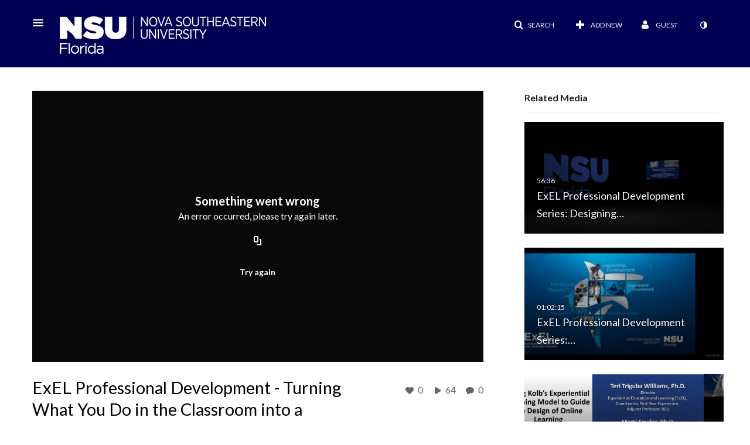

--- FILE ---
content_type: text/html; charset=UTF-8
request_url: https://sharkmedia.nova.edu/entry/sidebar/related/1_1gqj7vgh?format=ajax&_=1769321729221
body_size: 7782
content:
{"content":[{"target":"#target","action":"replace","content":"    <div class=\"navbar no-space\">\n        <table class=\"table table-hover table-bordered thumbnails table-condensed related-6975b504eaa11\">\n            <tbody>\n            <tr class=\"hidden-phone relatedMedia\">\n    <td>\n        <div class=\"thumbnail\">\n            \n\n<div class=\"photo-group thumb_wrapper\" tabindex=\"-1\" onmouseover=\"KalturaThumbRotator.start($(this).find('.item_link > img').get(0))\" onmouseout=\"KalturaThumbRotator.end($(this).find('.item_link > img').get(0))\" onfocus=\"KalturaThumbRotator.start($(this).find('.item_link > img').get(0))\" onblur=\"KalturaThumbRotator.end($(this).find('.item_link > img').get(0))\"\ttitle=\"ExEL Professional Development Series: Designing Courses for Impact Using Backwards Design and Integrated Course Design\">\n            <a class=\"item_link\" href=\"\/media\/ExEL+Professional+Development+Series%3A+Designing+Courses+for+Impact+Using+Backwards+Design+and+Integrated+Course+Design\/1_bg770eq6\" >\n            <img src=\"https:\/\/cfvod.kaltura.com\/p\/1971581\/sp\/197158100\/thumbnail\/entry_id\/1_bg770eq6\/version\/100031\/width\/478\/height\/269\/width\/478\/height\/269\/type\/3\/quality\/100\"  alt=\"Thumbnail for ExEL Professional Development Series: Designing Courses for Impact Using Backwards Design and Integrated Course Design\" width=\"478\" height=\"269\" class=\"thumb_img\" onerror=\"handleImageLoadError(this)\" \/>\n        <div class=\"overlay-wrapper\"><\/div>\n\n                <div class='thumb_icon label-inverse wrap-icon-film' aria-label='Video'><p class=\"thumb_icon_content\"><i class='icon-film icon-white' aria-hidden='true'><\/i><\/p><\/div>\n        <div class=\"thumb_labels_wrapper\">\n            <span class=\"screenreader-only\">ExEL Professional Development Series: Designing&hellip;<\/span>            <div class=\"thumb_time label-inverse wrap-icon-film\">\n                <p class=\"thumb_time_content\">\n                82&nbsp;&nbsp;<i class=\"v2ui-View-icon\"><\/i>&nbsp;|&nbsp;<span class=\"duration\" aria-hidden=\"true\">56:36<\/span><span class=\"screenreader-only\">duration 56 minutes 36 seconds<\/span>                <\/p>\n            <\/div>\n\n                            <div class=\"thumb_name label-inverse\">\n                <p class=\"thumb_name_content\">ExEL Professional Development Series: Designing&hellip;<\/p>\n                <\/div>\n                    <\/div>\n            <\/a><!-- item_link -->\n    \n            <div class=\"thumb_name\">\n            <p class=\"thumb_name_content_link\">\n                                    <a class=\"item_link\" href=\"\/media\/ExEL+Professional+Development+Series%3A+Designing+Courses+for+Impact+Using+Backwards+Design+and+Integrated+Course+Design\/1_bg770eq6\" >ExEL Professional Development Series: Designing Courses for Impact Using Backwards Design and Integrated Course Design<\/a>\n                            <\/p>\n        <\/div>\n    <\/div>\n            <div>\n                <p class=\"muted thumb_user_content\">\n                    From                    <span class=\"userLink\"><a href=\"\/createdby\/eyJpdiI6IkVQTW0xbkZ0Mjh6bWNLbkN5R0E4Smc9PSIsInZhbHVlIjoiNjBjMCtGWFwvZ0xENGIxYlBTbFZ6K2c9PSIsIm1hYyI6IjE2M2RmNGRjM2Y0YzgyNzMxZWQyNDVjNTI2YzJjNTY5ZWE0ODBjYjZlN2QzMzkzZWJjN2NmNmQwMDQ0NTFiZjEifQ__\" aria-label=\"Search media by Adam Cohen \"><span class=\"\">Adam Cohen<\/span><\/a><\/span>                    <span class='thumbTimeAdded'>\n                        <span id=\"js-entry-date_1_bg770eq6\"><\/span>\n                        <script type=\"text\/javascript\"  nonce=\"5882832562499395143\">\n                            (function() {\n                                $(document).ready(function() {\n                                    kmsReact.ReactDOM.render(kmsReact.React.createElement(kmsReact.DateRenderer, {\n                                        date: 1586796711,\n                                        context: {\"application\":{\"isLoggedIn\":false,\"userRole\":\"anonymousRole\",\"isKAF\":false,\"profileName\":\"MediaSpace\",\"enableLoadButton\":true,\"partnerId\":1971581,\"serviceUrl\":\"https:\\\/\\\/www.kaltura.com\",\"cdnUrl\":\"https:\\\/\\\/cdnapisec.kaltura.com\",\"loadThumbnailWithKs\":false,\"dateType\":2,\"shortDateFormat\":\"DD\\\/MM\\\/YYYY\",\"eSearchInfoText\":\"To search for an exact match, please use Quotation Marks. Example: \\u201ccomputer\\u201d\",\"enableEntryTitles\":true,\"timeDisplay\":\"am-pm\",\"currentLocaleCode\":\"en\",\"weekStartDay\":\"1\",\"dateFormats\":{\"longDate\":\"dddd, MMMM DD, YYYY\",\"shortDate\":\"MMMM DD, YYYY\",\"longDateNoYear\":\"dddd, MMMM DD\"},\"playlistThumbLink\":\"playlist-page\",\"unisphereWorkspaceUrl\":\"https:\\\/\\\/unisphere.nvp1.ovp.kaltura.com\\\/v1\",\"shouldCheckAsyncJobsStatus\":false,\"enableUnlisted\":true,\"cspNonce\":\"5882832562499395143\",\"stickyNavbar\":false,\"userDataDisplay\":[\"name\",\"email\"],\"useUserTimezone\":false,\"timeZone\":\"America\\\/New_York\"},\"search\":{\"eSearch\":{\"switchSortingToRelevance\":true}},\"calendar\":{\"getAppointmentUrl\":\"\\\/default\\\/calendar\\\/get-calendar-appointment\",\"showEmailOption\":false},\"eventPlatform\":{\"eventListItem\":{\"showThumbnail\":true,\"showPresenters\":true,\"showPresenterModal\":false,\"joinBuffer\":15}},\"categories\":{\"rootGalleryCategoryId\":\"31945241\"},\"toastMessages\":{\"info\":[],\"success\":[],\"warning\":[],\"error\":[]},\"analytics\":{\"serviceUrl\":\"analytics.kaltura.com\",\"appType\":1,\"appName\":\"MediaSpace\",\"moduleName\":\"default\",\"analyticsContext\":\"\"},\"inAppMessaging\":{\"ks\":\"[base64]\"},\"channelPlaylists\":{\"playlistDisplay\":\"player\"},\"watchlist\":{\"localStorageExpiry\":5},\"theming\":[]},\n                                        useSpan: true\n                                    } ), document.getElementById('js-entry-date_' + '1_bg770eq6'));\n                                });\n                            })();\n                        <\/script>\n                    <\/span>\n                <\/p>\n            <\/div>\n        <\/div>\n    <\/td>\n<\/tr>\n<tr class=\"hidden-phone relatedMedia\">\n    <td>\n        <div class=\"thumbnail\">\n            \n\n<div class=\"photo-group thumb_wrapper\" tabindex=\"-1\" onmouseover=\"KalturaThumbRotator.start($(this).find('.item_link > img').get(0))\" onmouseout=\"KalturaThumbRotator.end($(this).find('.item_link > img').get(0))\" onfocus=\"KalturaThumbRotator.start($(this).find('.item_link > img').get(0))\" onblur=\"KalturaThumbRotator.end($(this).find('.item_link > img').get(0))\"\ttitle=\"ExEL Professional Development Series: Experiential Education 101: What, Why and How\">\n            <a class=\"item_link\" href=\"\/media\/ExEL+Professional+Development+Series%3A+Experiential+Education+101%3A+What%2C+Why+and+How\/1_22jhslm3\" >\n            <img src=\"https:\/\/cfvod.kaltura.com\/p\/1971581\/sp\/197158100\/thumbnail\/entry_id\/1_22jhslm3\/version\/100021\/width\/478\/height\/269\/width\/478\/height\/269\/type\/3\/quality\/100\"  alt=\"Thumbnail for ExEL Professional Development Series: Experiential Education 101: What, Why and How\" width=\"478\" height=\"269\" class=\"thumb_img\" onerror=\"handleImageLoadError(this)\" \/>\n        <div class=\"overlay-wrapper\"><\/div>\n\n                <div class='thumb_icon label-inverse wrap-icon-film' aria-label='Video'><p class=\"thumb_icon_content\"><i class='icon-film icon-white' aria-hidden='true'><\/i><\/p><\/div>\n        <div class=\"thumb_labels_wrapper\">\n            <span class=\"screenreader-only\">ExEL Professional Development Series:&hellip;<\/span>            <div class=\"thumb_time label-inverse wrap-icon-film\">\n                <p class=\"thumb_time_content\">\n                82&nbsp;&nbsp;<i class=\"v2ui-View-icon\"><\/i>&nbsp;|&nbsp;<span class=\"duration\" aria-hidden=\"true\">01:02:15<\/span><span class=\"screenreader-only\">duration 1 hour 2 minutes<\/span>                <\/p>\n            <\/div>\n\n                            <div class=\"thumb_name label-inverse\">\n                <p class=\"thumb_name_content\">ExEL Professional Development Series:&hellip;<\/p>\n                <\/div>\n                    <\/div>\n            <\/a><!-- item_link -->\n    \n            <div class=\"thumb_name\">\n            <p class=\"thumb_name_content_link\">\n                                    <a class=\"item_link\" href=\"\/media\/ExEL+Professional+Development+Series%3A+Experiential+Education+101%3A+What%2C+Why+and+How\/1_22jhslm3\" >ExEL Professional Development Series: Experiential Education 101: What, Why and How<\/a>\n                            <\/p>\n        <\/div>\n    <\/div>\n            <div>\n                <p class=\"muted thumb_user_content\">\n                    From                    <span class=\"userLink\"><a href=\"\/createdby\/eyJpdiI6IkVQTW0xbkZ0Mjh6bWNLbkN5R0E4Smc9PSIsInZhbHVlIjoiNjBjMCtGWFwvZ0xENGIxYlBTbFZ6K2c9PSIsIm1hYyI6IjE2M2RmNGRjM2Y0YzgyNzMxZWQyNDVjNTI2YzJjNTY5ZWE0ODBjYjZlN2QzMzkzZWJjN2NmNmQwMDQ0NTFiZjEifQ__\" aria-label=\"Search media by Adam Cohen \"><span class=\"\">Adam Cohen<\/span><\/a><\/span>                    <span class='thumbTimeAdded'>\n                        <span id=\"js-entry-date_1_22jhslm3\"><\/span>\n                        <script type=\"text\/javascript\"  nonce=\"5882832562499395143\">\n                            (function() {\n                                $(document).ready(function() {\n                                    kmsReact.ReactDOM.render(kmsReact.React.createElement(kmsReact.DateRenderer, {\n                                        date: 1586453179,\n                                        context: {\"application\":{\"isLoggedIn\":false,\"userRole\":\"anonymousRole\",\"isKAF\":false,\"profileName\":\"MediaSpace\",\"enableLoadButton\":true,\"partnerId\":1971581,\"serviceUrl\":\"https:\\\/\\\/www.kaltura.com\",\"cdnUrl\":\"https:\\\/\\\/cdnapisec.kaltura.com\",\"loadThumbnailWithKs\":false,\"dateType\":2,\"shortDateFormat\":\"DD\\\/MM\\\/YYYY\",\"eSearchInfoText\":\"To search for an exact match, please use Quotation Marks. Example: \\u201ccomputer\\u201d\",\"enableEntryTitles\":true,\"timeDisplay\":\"am-pm\",\"currentLocaleCode\":\"en\",\"weekStartDay\":\"1\",\"dateFormats\":{\"longDate\":\"dddd, MMMM DD, YYYY\",\"shortDate\":\"MMMM DD, YYYY\",\"longDateNoYear\":\"dddd, MMMM DD\"},\"playlistThumbLink\":\"playlist-page\",\"unisphereWorkspaceUrl\":\"https:\\\/\\\/unisphere.nvp1.ovp.kaltura.com\\\/v1\",\"shouldCheckAsyncJobsStatus\":false,\"enableUnlisted\":true,\"cspNonce\":\"5882832562499395143\",\"stickyNavbar\":false,\"userDataDisplay\":[\"name\",\"email\"],\"useUserTimezone\":false,\"timeZone\":\"America\\\/New_York\"},\"search\":{\"eSearch\":{\"switchSortingToRelevance\":true}},\"calendar\":{\"getAppointmentUrl\":\"\\\/default\\\/calendar\\\/get-calendar-appointment\",\"showEmailOption\":false},\"eventPlatform\":{\"eventListItem\":{\"showThumbnail\":true,\"showPresenters\":true,\"showPresenterModal\":false,\"joinBuffer\":15}},\"categories\":{\"rootGalleryCategoryId\":\"31945241\"},\"toastMessages\":{\"info\":[],\"success\":[],\"warning\":[],\"error\":[]},\"analytics\":{\"serviceUrl\":\"analytics.kaltura.com\",\"appType\":1,\"appName\":\"MediaSpace\",\"moduleName\":\"default\",\"analyticsContext\":\"\"},\"inAppMessaging\":{\"ks\":\"[base64]\"},\"channelPlaylists\":{\"playlistDisplay\":\"player\"},\"watchlist\":{\"localStorageExpiry\":5},\"theming\":[]},\n                                        useSpan: true\n                                    } ), document.getElementById('js-entry-date_' + '1_22jhslm3'));\n                                });\n                            })();\n                        <\/script>\n                    <\/span>\n                <\/p>\n            <\/div>\n        <\/div>\n    <\/td>\n<\/tr>\n<tr class=\"hidden-phone relatedMedia\">\n    <td>\n        <div class=\"thumbnail\">\n            \n\n<div class=\"photo-group thumb_wrapper\" tabindex=\"-1\" onmouseover=\"KalturaThumbRotator.start($(this).find('.item_link > img').get(0))\" onmouseout=\"KalturaThumbRotator.end($(this).find('.item_link > img').get(0))\" onfocus=\"KalturaThumbRotator.start($(this).find('.item_link > img').get(0))\" onblur=\"KalturaThumbRotator.end($(this).find('.item_link > img').get(0))\"\ttitle=\"Using Kolb's Experiential Learning Cycle to Guide the Design of Online Learning\">\n            <a class=\"item_link\" href=\"\/media\/Using+Kolbs+Experiential+Learning+Cycle+to+Guide+the+Design+of+Online+Learning\/1_hxt83nls\" >\n            <img src=\"https:\/\/cfvod.kaltura.com\/p\/1971581\/sp\/197158100\/thumbnail\/entry_id\/1_hxt83nls\/version\/100022\/width\/478\/height\/269\/width\/478\/height\/269\/type\/3\/quality\/100\"  alt=\"Thumbnail for Using Kolb's Experiential Learning Cycle to Guide the Design of Online Learning\" width=\"478\" height=\"269\" class=\"thumb_img\" onerror=\"handleImageLoadError(this)\" \/>\n        <div class=\"overlay-wrapper\"><\/div>\n\n                <div class='thumb_icon label-inverse wrap-icon-film' aria-label='Video'><p class=\"thumb_icon_content\"><i class='icon-film icon-white' aria-hidden='true'><\/i><\/p><\/div>\n        <div class=\"thumb_labels_wrapper\">\n            <span class=\"screenreader-only\">Using Kolb&#039;s Experiential Learning Cycle to&hellip;<\/span>            <div class=\"thumb_time label-inverse wrap-icon-film\">\n                <p class=\"thumb_time_content\">\n                68&nbsp;&nbsp;<i class=\"v2ui-View-icon\"><\/i>&nbsp;|&nbsp;<span class=\"duration\" aria-hidden=\"true\">01:01:42<\/span><span class=\"screenreader-only\">duration 1 hour 1 minute<\/span>                <\/p>\n            <\/div>\n\n                            <div class=\"thumb_name label-inverse\">\n                <p class=\"thumb_name_content\">Using Kolb&#039;s Experiential Learning Cycle to&hellip;<\/p>\n                <\/div>\n                    <\/div>\n            <\/a><!-- item_link -->\n    \n            <div class=\"thumb_name\">\n            <p class=\"thumb_name_content_link\">\n                                    <a class=\"item_link\" href=\"\/media\/Using+Kolbs+Experiential+Learning+Cycle+to+Guide+the+Design+of+Online+Learning\/1_hxt83nls\" >Using Kolb's Experiential Learning Cycle to Guide the Design of Online Learning<\/a>\n                            <\/p>\n        <\/div>\n    <\/div>\n            <div>\n                <p class=\"muted thumb_user_content\">\n                    From                    <span class=\"userLink\"><a href=\"\/createdby\/eyJpdiI6IkVQTW0xbkZ0Mjh6bWNLbkN5R0E4Smc9PSIsInZhbHVlIjoiNjBjMCtGWFwvZ0xENGIxYlBTbFZ6K2c9PSIsIm1hYyI6IjE2M2RmNGRjM2Y0YzgyNzMxZWQyNDVjNTI2YzJjNTY5ZWE0ODBjYjZlN2QzMzkzZWJjN2NmNmQwMDQ0NTFiZjEifQ__\" aria-label=\"Search media by Adam Cohen \"><span class=\"\">Adam Cohen<\/span><\/a><\/span>                    <span class='thumbTimeAdded'>\n                        <span id=\"js-entry-date_1_hxt83nls\"><\/span>\n                        <script type=\"text\/javascript\"  nonce=\"5882832562499395143\">\n                            (function() {\n                                $(document).ready(function() {\n                                    kmsReact.ReactDOM.render(kmsReact.React.createElement(kmsReact.DateRenderer, {\n                                        date: 1591895895,\n                                        context: {\"application\":{\"isLoggedIn\":false,\"userRole\":\"anonymousRole\",\"isKAF\":false,\"profileName\":\"MediaSpace\",\"enableLoadButton\":true,\"partnerId\":1971581,\"serviceUrl\":\"https:\\\/\\\/www.kaltura.com\",\"cdnUrl\":\"https:\\\/\\\/cdnapisec.kaltura.com\",\"loadThumbnailWithKs\":false,\"dateType\":2,\"shortDateFormat\":\"DD\\\/MM\\\/YYYY\",\"eSearchInfoText\":\"To search for an exact match, please use Quotation Marks. Example: \\u201ccomputer\\u201d\",\"enableEntryTitles\":true,\"timeDisplay\":\"am-pm\",\"currentLocaleCode\":\"en\",\"weekStartDay\":\"1\",\"dateFormats\":{\"longDate\":\"dddd, MMMM DD, YYYY\",\"shortDate\":\"MMMM DD, YYYY\",\"longDateNoYear\":\"dddd, MMMM DD\"},\"playlistThumbLink\":\"playlist-page\",\"unisphereWorkspaceUrl\":\"https:\\\/\\\/unisphere.nvp1.ovp.kaltura.com\\\/v1\",\"shouldCheckAsyncJobsStatus\":false,\"enableUnlisted\":true,\"cspNonce\":\"5882832562499395143\",\"stickyNavbar\":false,\"userDataDisplay\":[\"name\",\"email\"],\"useUserTimezone\":false,\"timeZone\":\"America\\\/New_York\"},\"search\":{\"eSearch\":{\"switchSortingToRelevance\":true}},\"calendar\":{\"getAppointmentUrl\":\"\\\/default\\\/calendar\\\/get-calendar-appointment\",\"showEmailOption\":false},\"eventPlatform\":{\"eventListItem\":{\"showThumbnail\":true,\"showPresenters\":true,\"showPresenterModal\":false,\"joinBuffer\":15}},\"categories\":{\"rootGalleryCategoryId\":\"31945241\"},\"toastMessages\":{\"info\":[],\"success\":[],\"warning\":[],\"error\":[]},\"analytics\":{\"serviceUrl\":\"analytics.kaltura.com\",\"appType\":1,\"appName\":\"MediaSpace\",\"moduleName\":\"default\",\"analyticsContext\":\"\"},\"inAppMessaging\":{\"ks\":\"[base64]\"},\"channelPlaylists\":{\"playlistDisplay\":\"player\"},\"watchlist\":{\"localStorageExpiry\":5},\"theming\":[]},\n                                        useSpan: true\n                                    } ), document.getElementById('js-entry-date_' + '1_hxt83nls'));\n                                });\n                            })();\n                        <\/script>\n                    <\/span>\n                <\/p>\n            <\/div>\n        <\/div>\n    <\/td>\n<\/tr>\n<tr class=\"hidden-phone relatedMedia\">\n    <td>\n        <div class=\"thumbnail\">\n            \n\n<div class=\"photo-group thumb_wrapper\" tabindex=\"-1\" onmouseover=\"KalturaThumbRotator.start($(this).find('.item_link > img').get(0))\" onmouseout=\"KalturaThumbRotator.end($(this).find('.item_link > img').get(0))\" onfocus=\"KalturaThumbRotator.start($(this).find('.item_link > img').get(0))\" onblur=\"KalturaThumbRotator.end($(this).find('.item_link > img').get(0))\"\ttitle=\"Engaging Learners in Online Discussions\">\n            <a class=\"item_link\" href=\"\/media\/Engaging+Learners+in+Online+Discussions\/1_snvu4hif\" >\n            <img src=\"https:\/\/cfvod.kaltura.com\/p\/1971581\/sp\/197158100\/thumbnail\/entry_id\/1_snvu4hif\/version\/100022\/width\/478\/height\/269\/width\/478\/height\/269\/type\/3\/quality\/100\"  alt=\"Thumbnail for Engaging Learners in Online Discussions\" width=\"478\" height=\"269\" class=\"thumb_img\" onerror=\"handleImageLoadError(this)\" \/>\n        <div class=\"overlay-wrapper\"><\/div>\n\n                <div class='thumb_icon label-inverse wrap-icon-film' aria-label='Video'><p class=\"thumb_icon_content\"><i class='icon-film icon-white' aria-hidden='true'><\/i><\/p><\/div>\n        <div class=\"thumb_labels_wrapper\">\n            <span class=\"screenreader-only\">Engaging Learners in Online Discussions<\/span>            <div class=\"thumb_time label-inverse wrap-icon-film\">\n                <p class=\"thumb_time_content\">\n                58&nbsp;&nbsp;<i class=\"v2ui-View-icon\"><\/i>&nbsp;|&nbsp;<span class=\"duration\" aria-hidden=\"true\">01:03:13<\/span><span class=\"screenreader-only\">duration 1 hour 3 minutes<\/span>                <\/p>\n            <\/div>\n\n                            <div class=\"thumb_name label-inverse\">\n                <p class=\"thumb_name_content\">Engaging Learners in Online Discussions<\/p>\n                <\/div>\n                    <\/div>\n            <\/a><!-- item_link -->\n    \n            <div class=\"thumb_name\">\n            <p class=\"thumb_name_content_link\">\n                                    <a class=\"item_link\" href=\"\/media\/Engaging+Learners+in+Online+Discussions\/1_snvu4hif\" >Engaging Learners in Online Discussions<\/a>\n                            <\/p>\n        <\/div>\n    <\/div>\n            <div>\n                <p class=\"muted thumb_user_content\">\n                    From                    <span class=\"userLink\"><a href=\"\/createdby\/eyJpdiI6IkVQTW0xbkZ0Mjh6bWNLbkN5R0E4Smc9PSIsInZhbHVlIjoiNjBjMCtGWFwvZ0xENGIxYlBTbFZ6K2c9PSIsIm1hYyI6IjE2M2RmNGRjM2Y0YzgyNzMxZWQyNDVjNTI2YzJjNTY5ZWE0ODBjYjZlN2QzMzkzZWJjN2NmNmQwMDQ0NTFiZjEifQ__\" aria-label=\"Search media by Adam Cohen \"><span class=\"\">Adam Cohen<\/span><\/a><\/span>                    <span class='thumbTimeAdded'>\n                        <span id=\"js-entry-date_1_snvu4hif\"><\/span>\n                        <script type=\"text\/javascript\"  nonce=\"5882832562499395143\">\n                            (function() {\n                                $(document).ready(function() {\n                                    kmsReact.ReactDOM.render(kmsReact.React.createElement(kmsReact.DateRenderer, {\n                                        date: 1594833382,\n                                        context: {\"application\":{\"isLoggedIn\":false,\"userRole\":\"anonymousRole\",\"isKAF\":false,\"profileName\":\"MediaSpace\",\"enableLoadButton\":true,\"partnerId\":1971581,\"serviceUrl\":\"https:\\\/\\\/www.kaltura.com\",\"cdnUrl\":\"https:\\\/\\\/cdnapisec.kaltura.com\",\"loadThumbnailWithKs\":false,\"dateType\":2,\"shortDateFormat\":\"DD\\\/MM\\\/YYYY\",\"eSearchInfoText\":\"To search for an exact match, please use Quotation Marks. Example: \\u201ccomputer\\u201d\",\"enableEntryTitles\":true,\"timeDisplay\":\"am-pm\",\"currentLocaleCode\":\"en\",\"weekStartDay\":\"1\",\"dateFormats\":{\"longDate\":\"dddd, MMMM DD, YYYY\",\"shortDate\":\"MMMM DD, YYYY\",\"longDateNoYear\":\"dddd, MMMM DD\"},\"playlistThumbLink\":\"playlist-page\",\"unisphereWorkspaceUrl\":\"https:\\\/\\\/unisphere.nvp1.ovp.kaltura.com\\\/v1\",\"shouldCheckAsyncJobsStatus\":false,\"enableUnlisted\":true,\"cspNonce\":\"5882832562499395143\",\"stickyNavbar\":false,\"userDataDisplay\":[\"name\",\"email\"],\"useUserTimezone\":false,\"timeZone\":\"America\\\/New_York\"},\"search\":{\"eSearch\":{\"switchSortingToRelevance\":true}},\"calendar\":{\"getAppointmentUrl\":\"\\\/default\\\/calendar\\\/get-calendar-appointment\",\"showEmailOption\":false},\"eventPlatform\":{\"eventListItem\":{\"showThumbnail\":true,\"showPresenters\":true,\"showPresenterModal\":false,\"joinBuffer\":15}},\"categories\":{\"rootGalleryCategoryId\":\"31945241\"},\"toastMessages\":{\"info\":[],\"success\":[],\"warning\":[],\"error\":[]},\"analytics\":{\"serviceUrl\":\"analytics.kaltura.com\",\"appType\":1,\"appName\":\"MediaSpace\",\"moduleName\":\"default\",\"analyticsContext\":\"\"},\"inAppMessaging\":{\"ks\":\"[base64]\"},\"channelPlaylists\":{\"playlistDisplay\":\"player\"},\"watchlist\":{\"localStorageExpiry\":5},\"theming\":[]},\n                                        useSpan: true\n                                    } ), document.getElementById('js-entry-date_' + '1_snvu4hif'));\n                                });\n                            })();\n                        <\/script>\n                    <\/span>\n                <\/p>\n            <\/div>\n        <\/div>\n    <\/td>\n<\/tr>\n<tr class=\"hidden-phone relatedMedia\">\n    <td>\n        <div class=\"thumbnail\">\n            \n\n<div class=\"photo-group thumb_wrapper\" tabindex=\"-1\" onmouseover=\"KalturaThumbRotator.start($(this).find('.item_link > img').get(0))\" onmouseout=\"KalturaThumbRotator.end($(this).find('.item_link > img').get(0))\" onfocus=\"KalturaThumbRotator.start($(this).find('.item_link > img').get(0))\" onblur=\"KalturaThumbRotator.end($(this).find('.item_link > img').get(0))\"\ttitle=\"2020-May-June-Best-Practices-Online-T&amp;L-Workshop\">\n            <a class=\"item_link\" href=\"\/media\/2020-May-June-Best-Practices-Online-TL-Workshop\/1_6ju67o6n\" >\n            <img src=\"https:\/\/cfvod.kaltura.com\/p\/1971581\/sp\/197158100\/thumbnail\/entry_id\/1_6ju67o6n\/version\/100031\/width\/478\/height\/269\/width\/478\/height\/269\/type\/3\/quality\/100\"  alt=\"Thumbnail for 2020-May-June-Best-Practices-Online-T&amp;amp;L-Workshop\" width=\"478\" height=\"269\" class=\"thumb_img\" onerror=\"handleImageLoadError(this)\" \/>\n        <div class=\"overlay-wrapper\"><\/div>\n\n                <div class='thumb_icon label-inverse wrap-icon-film' aria-label='Video'><p class=\"thumb_icon_content\"><i class='icon-film icon-white' aria-hidden='true'><\/i><\/p><\/div>\n        <div class=\"thumb_labels_wrapper\">\n            <span class=\"screenreader-only\">2020-May-June-Best-Practices-Online-T&amp;L-Worksh&hellip;<\/span>            <div class=\"thumb_time label-inverse wrap-icon-film\">\n                <p class=\"thumb_time_content\">\n                80&nbsp;&nbsp;<i class=\"v2ui-View-icon\"><\/i>&nbsp;|&nbsp;<span class=\"duration\" aria-hidden=\"true\">02:13:15<\/span><span class=\"screenreader-only\">duration 2 hours 13 minutes<\/span>                <\/p>\n            <\/div>\n\n                            <div class=\"thumb_name label-inverse\">\n                <p class=\"thumb_name_content\">2020-May-June-Best-Practices-Online-T&amp;L-Worksh&hellip;<\/p>\n                <\/div>\n                    <\/div>\n            <\/a><!-- item_link -->\n    \n            <div class=\"thumb_name\">\n            <p class=\"thumb_name_content_link\">\n                                    <a class=\"item_link\" href=\"\/media\/2020-May-June-Best-Practices-Online-TL-Workshop\/1_6ju67o6n\" >2020-May-June-Best-Practices-Online-T&amp;L-Workshop<\/a>\n                            <\/p>\n        <\/div>\n    <\/div>\n            <div>\n                <p class=\"muted thumb_user_content\">\n                    From                    <span class=\"userLink\"><a href=\"\/createdby\/eyJpdiI6IkVQTW0xbkZ0Mjh6bWNLbkN5R0E4Smc9PSIsInZhbHVlIjoiNjBjMCtGWFwvZ0xENGIxYlBTbFZ6K2c9PSIsIm1hYyI6IjE2M2RmNGRjM2Y0YzgyNzMxZWQyNDVjNTI2YzJjNTY5ZWE0ODBjYjZlN2QzMzkzZWJjN2NmNmQwMDQ0NTFiZjEifQ__\" aria-label=\"Search media by Adam Cohen \"><span class=\"\">Adam Cohen<\/span><\/a><\/span>                    <span class='thumbTimeAdded'>\n                        <span id=\"js-entry-date_1_6ju67o6n\"><\/span>\n                        <script type=\"text\/javascript\"  nonce=\"5882832562499395143\">\n                            (function() {\n                                $(document).ready(function() {\n                                    kmsReact.ReactDOM.render(kmsReact.React.createElement(kmsReact.DateRenderer, {\n                                        date: 1592281450,\n                                        context: {\"application\":{\"isLoggedIn\":false,\"userRole\":\"anonymousRole\",\"isKAF\":false,\"profileName\":\"MediaSpace\",\"enableLoadButton\":true,\"partnerId\":1971581,\"serviceUrl\":\"https:\\\/\\\/www.kaltura.com\",\"cdnUrl\":\"https:\\\/\\\/cdnapisec.kaltura.com\",\"loadThumbnailWithKs\":false,\"dateType\":2,\"shortDateFormat\":\"DD\\\/MM\\\/YYYY\",\"eSearchInfoText\":\"To search for an exact match, please use Quotation Marks. Example: \\u201ccomputer\\u201d\",\"enableEntryTitles\":true,\"timeDisplay\":\"am-pm\",\"currentLocaleCode\":\"en\",\"weekStartDay\":\"1\",\"dateFormats\":{\"longDate\":\"dddd, MMMM DD, YYYY\",\"shortDate\":\"MMMM DD, YYYY\",\"longDateNoYear\":\"dddd, MMMM DD\"},\"playlistThumbLink\":\"playlist-page\",\"unisphereWorkspaceUrl\":\"https:\\\/\\\/unisphere.nvp1.ovp.kaltura.com\\\/v1\",\"shouldCheckAsyncJobsStatus\":false,\"enableUnlisted\":true,\"cspNonce\":\"5882832562499395143\",\"stickyNavbar\":false,\"userDataDisplay\":[\"name\",\"email\"],\"useUserTimezone\":false,\"timeZone\":\"America\\\/New_York\"},\"search\":{\"eSearch\":{\"switchSortingToRelevance\":true}},\"calendar\":{\"getAppointmentUrl\":\"\\\/default\\\/calendar\\\/get-calendar-appointment\",\"showEmailOption\":false},\"eventPlatform\":{\"eventListItem\":{\"showThumbnail\":true,\"showPresenters\":true,\"showPresenterModal\":false,\"joinBuffer\":15}},\"categories\":{\"rootGalleryCategoryId\":\"31945241\"},\"toastMessages\":{\"info\":[],\"success\":[],\"warning\":[],\"error\":[]},\"analytics\":{\"serviceUrl\":\"analytics.kaltura.com\",\"appType\":1,\"appName\":\"MediaSpace\",\"moduleName\":\"default\",\"analyticsContext\":\"\"},\"inAppMessaging\":{\"ks\":\"[base64]\"},\"channelPlaylists\":{\"playlistDisplay\":\"player\"},\"watchlist\":{\"localStorageExpiry\":5},\"theming\":[]},\n                                        useSpan: true\n                                    } ), document.getElementById('js-entry-date_' + '1_6ju67o6n'));\n                                });\n                            })();\n                        <\/script>\n                    <\/span>\n                <\/p>\n            <\/div>\n        <\/div>\n    <\/td>\n<\/tr>\n<tr class=\"hidden-phone relatedMedia\">\n    <td>\n        <div class=\"thumbnail\">\n            \n\n<div class=\"photo-group thumb_wrapper\" tabindex=\"-1\" onmouseover=\"KalturaThumbRotator.start($(this).find('.item_link > img').get(0))\" onmouseout=\"KalturaThumbRotator.end($(this).find('.item_link > img').get(0))\" onfocus=\"KalturaThumbRotator.start($(this).find('.item_link > img').get(0))\" onblur=\"KalturaThumbRotator.end($(this).find('.item_link > img').get(0))\"\ttitle=\"Using Zoom to Facilitate Instructional Approaches\">\n            <a class=\"item_link\" href=\"\/media\/Using+Zoom+to+Facilitate+Instructional+Approaches\/1_ajsxoode\" >\n            <img src=\"https:\/\/cfvod.kaltura.com\/p\/1971581\/sp\/197158100\/thumbnail\/entry_id\/1_ajsxoode\/version\/100031\/width\/478\/height\/269\/width\/478\/height\/269\/type\/3\/quality\/100\"  alt=\"Thumbnail for Using Zoom to Facilitate Instructional Approaches\" width=\"478\" height=\"269\" class=\"thumb_img\" onerror=\"handleImageLoadError(this)\" \/>\n        <div class=\"overlay-wrapper\"><\/div>\n\n                <div class='thumb_icon label-inverse wrap-icon-film' aria-label='Video'><p class=\"thumb_icon_content\"><i class='icon-film icon-white' aria-hidden='true'><\/i><\/p><\/div>\n        <div class=\"thumb_labels_wrapper\">\n            <span class=\"screenreader-only\">Using Zoom to Facilitate Instructional Approaches<\/span>            <div class=\"thumb_time label-inverse wrap-icon-film\">\n                <p class=\"thumb_time_content\">\n                40&nbsp;&nbsp;<i class=\"v2ui-View-icon\"><\/i>&nbsp;|&nbsp;<span class=\"duration\" aria-hidden=\"true\">01:21:00<\/span><span class=\"screenreader-only\">duration 1 hour 21 minutes<\/span>                <\/p>\n            <\/div>\n\n                            <div class=\"thumb_name label-inverse\">\n                <p class=\"thumb_name_content\">Using Zoom to Facilitate Instructional Approaches<\/p>\n                <\/div>\n                    <\/div>\n            <\/a><!-- item_link -->\n    \n            <div class=\"thumb_name\">\n            <p class=\"thumb_name_content_link\">\n                                    <a class=\"item_link\" href=\"\/media\/Using+Zoom+to+Facilitate+Instructional+Approaches\/1_ajsxoode\" >Using Zoom to Facilitate Instructional Approaches<\/a>\n                            <\/p>\n        <\/div>\n    <\/div>\n            <div>\n                <p class=\"muted thumb_user_content\">\n                    From                    <span class=\"userLink\"><a href=\"\/createdby\/eyJpdiI6IkVQTW0xbkZ0Mjh6bWNLbkN5R0E4Smc9PSIsInZhbHVlIjoiNjBjMCtGWFwvZ0xENGIxYlBTbFZ6K2c9PSIsIm1hYyI6IjE2M2RmNGRjM2Y0YzgyNzMxZWQyNDVjNTI2YzJjNTY5ZWE0ODBjYjZlN2QzMzkzZWJjN2NmNmQwMDQ0NTFiZjEifQ__\" aria-label=\"Search media by Adam Cohen \"><span class=\"\">Adam Cohen<\/span><\/a><\/span>                    <span class='thumbTimeAdded'>\n                        <span id=\"js-entry-date_1_ajsxoode\"><\/span>\n                        <script type=\"text\/javascript\"  nonce=\"5882832562499395143\">\n                            (function() {\n                                $(document).ready(function() {\n                                    kmsReact.ReactDOM.render(kmsReact.React.createElement(kmsReact.DateRenderer, {\n                                        date: 1602267102,\n                                        context: {\"application\":{\"isLoggedIn\":false,\"userRole\":\"anonymousRole\",\"isKAF\":false,\"profileName\":\"MediaSpace\",\"enableLoadButton\":true,\"partnerId\":1971581,\"serviceUrl\":\"https:\\\/\\\/www.kaltura.com\",\"cdnUrl\":\"https:\\\/\\\/cdnapisec.kaltura.com\",\"loadThumbnailWithKs\":false,\"dateType\":2,\"shortDateFormat\":\"DD\\\/MM\\\/YYYY\",\"eSearchInfoText\":\"To search for an exact match, please use Quotation Marks. Example: \\u201ccomputer\\u201d\",\"enableEntryTitles\":true,\"timeDisplay\":\"am-pm\",\"currentLocaleCode\":\"en\",\"weekStartDay\":\"1\",\"dateFormats\":{\"longDate\":\"dddd, MMMM DD, YYYY\",\"shortDate\":\"MMMM DD, YYYY\",\"longDateNoYear\":\"dddd, MMMM DD\"},\"playlistThumbLink\":\"playlist-page\",\"unisphereWorkspaceUrl\":\"https:\\\/\\\/unisphere.nvp1.ovp.kaltura.com\\\/v1\",\"shouldCheckAsyncJobsStatus\":false,\"enableUnlisted\":true,\"cspNonce\":\"5882832562499395143\",\"stickyNavbar\":false,\"userDataDisplay\":[\"name\",\"email\"],\"useUserTimezone\":false,\"timeZone\":\"America\\\/New_York\"},\"search\":{\"eSearch\":{\"switchSortingToRelevance\":true}},\"calendar\":{\"getAppointmentUrl\":\"\\\/default\\\/calendar\\\/get-calendar-appointment\",\"showEmailOption\":false},\"eventPlatform\":{\"eventListItem\":{\"showThumbnail\":true,\"showPresenters\":true,\"showPresenterModal\":false,\"joinBuffer\":15}},\"categories\":{\"rootGalleryCategoryId\":\"31945241\"},\"toastMessages\":{\"info\":[],\"success\":[],\"warning\":[],\"error\":[]},\"analytics\":{\"serviceUrl\":\"analytics.kaltura.com\",\"appType\":1,\"appName\":\"MediaSpace\",\"moduleName\":\"default\",\"analyticsContext\":\"\"},\"inAppMessaging\":{\"ks\":\"[base64]\"},\"channelPlaylists\":{\"playlistDisplay\":\"player\"},\"watchlist\":{\"localStorageExpiry\":5},\"theming\":[]},\n                                        useSpan: true\n                                    } ), document.getElementById('js-entry-date_' + '1_ajsxoode'));\n                                });\n                            })();\n                        <\/script>\n                    <\/span>\n                <\/p>\n            <\/div>\n        <\/div>\n    <\/td>\n<\/tr>\n<tr class=\"hidden-phone relatedMedia\">\n    <td>\n        <div class=\"thumbnail\">\n            \n\n<div class=\"photo-group thumb_wrapper\" tabindex=\"-1\" onmouseover=\"KalturaThumbRotator.start($(this).find('.item_link > img').get(0))\" onmouseout=\"KalturaThumbRotator.end($(this).find('.item_link > img').get(0))\" onfocus=\"KalturaThumbRotator.start($(this).find('.item_link > img').get(0))\" onblur=\"KalturaThumbRotator.end($(this).find('.item_link > img').get(0))\"\ttitle=\"Active Learning and the Measurement of Learning Outcomes in Higher Education\">\n            <a class=\"item_link\" href=\"\/media\/Active+Learning+and+the+Measurement+of+Learning+Outcomes+in+Higher+Education\/1_fxe8afsu\" >\n            <img src=\"https:\/\/cfvod.kaltura.com\/p\/1971581\/sp\/197158100\/thumbnail\/entry_id\/1_fxe8afsu\/version\/100041\/width\/478\/height\/269\/width\/478\/height\/269\/type\/3\/quality\/100\"  alt=\"Thumbnail for Active Learning and the Measurement of Learning Outcomes in Higher Education\" width=\"478\" height=\"269\" class=\"thumb_img\" onerror=\"handleImageLoadError(this)\" \/>\n        <div class=\"overlay-wrapper\"><\/div>\n\n                <div class='thumb_icon label-inverse wrap-icon-film' aria-label='Video'><p class=\"thumb_icon_content\"><i class='icon-film icon-white' aria-hidden='true'><\/i><\/p><\/div>\n        <div class=\"thumb_labels_wrapper\">\n            <span class=\"screenreader-only\">Active Learning and the Measurement of Learning&hellip;<\/span>            <div class=\"thumb_time label-inverse wrap-icon-film\">\n                <p class=\"thumb_time_content\">\n                28&nbsp;&nbsp;<i class=\"v2ui-View-icon\"><\/i>&nbsp;|&nbsp;<span class=\"duration\" aria-hidden=\"true\">01:05:48<\/span><span class=\"screenreader-only\">duration 1 hour 5 minutes<\/span>                <\/p>\n            <\/div>\n\n                            <div class=\"thumb_name label-inverse\">\n                <p class=\"thumb_name_content\">Active Learning and the Measurement of Learning&hellip;<\/p>\n                <\/div>\n                    <\/div>\n            <\/a><!-- item_link -->\n    \n            <div class=\"thumb_name\">\n            <p class=\"thumb_name_content_link\">\n                                    <a class=\"item_link\" href=\"\/media\/Active+Learning+and+the+Measurement+of+Learning+Outcomes+in+Higher+Education\/1_fxe8afsu\" >Active Learning and the Measurement of Learning Outcomes in Higher Education<\/a>\n                            <\/p>\n        <\/div>\n    <\/div>\n            <div>\n                <p class=\"muted thumb_user_content\">\n                    From                    <span class=\"userLink\"><a href=\"\/createdby\/eyJpdiI6IkVQTW0xbkZ0Mjh6bWNLbkN5R0E4Smc9PSIsInZhbHVlIjoiNjBjMCtGWFwvZ0xENGIxYlBTbFZ6K2c9PSIsIm1hYyI6IjE2M2RmNGRjM2Y0YzgyNzMxZWQyNDVjNTI2YzJjNTY5ZWE0ODBjYjZlN2QzMzkzZWJjN2NmNmQwMDQ0NTFiZjEifQ__\" aria-label=\"Search media by Adam Cohen \"><span class=\"\">Adam Cohen<\/span><\/a><\/span>                    <span class='thumbTimeAdded'>\n                        <span id=\"js-entry-date_1_fxe8afsu\"><\/span>\n                        <script type=\"text\/javascript\"  nonce=\"5882832562499395143\">\n                            (function() {\n                                $(document).ready(function() {\n                                    kmsReact.ReactDOM.render(kmsReact.React.createElement(kmsReact.DateRenderer, {\n                                        date: 1637089654,\n                                        context: {\"application\":{\"isLoggedIn\":false,\"userRole\":\"anonymousRole\",\"isKAF\":false,\"profileName\":\"MediaSpace\",\"enableLoadButton\":true,\"partnerId\":1971581,\"serviceUrl\":\"https:\\\/\\\/www.kaltura.com\",\"cdnUrl\":\"https:\\\/\\\/cdnapisec.kaltura.com\",\"loadThumbnailWithKs\":false,\"dateType\":2,\"shortDateFormat\":\"DD\\\/MM\\\/YYYY\",\"eSearchInfoText\":\"To search for an exact match, please use Quotation Marks. Example: \\u201ccomputer\\u201d\",\"enableEntryTitles\":true,\"timeDisplay\":\"am-pm\",\"currentLocaleCode\":\"en\",\"weekStartDay\":\"1\",\"dateFormats\":{\"longDate\":\"dddd, MMMM DD, YYYY\",\"shortDate\":\"MMMM DD, YYYY\",\"longDateNoYear\":\"dddd, MMMM DD\"},\"playlistThumbLink\":\"playlist-page\",\"unisphereWorkspaceUrl\":\"https:\\\/\\\/unisphere.nvp1.ovp.kaltura.com\\\/v1\",\"shouldCheckAsyncJobsStatus\":false,\"enableUnlisted\":true,\"cspNonce\":\"5882832562499395143\",\"stickyNavbar\":false,\"userDataDisplay\":[\"name\",\"email\"],\"useUserTimezone\":false,\"timeZone\":\"America\\\/New_York\"},\"search\":{\"eSearch\":{\"switchSortingToRelevance\":true}},\"calendar\":{\"getAppointmentUrl\":\"\\\/default\\\/calendar\\\/get-calendar-appointment\",\"showEmailOption\":false},\"eventPlatform\":{\"eventListItem\":{\"showThumbnail\":true,\"showPresenters\":true,\"showPresenterModal\":false,\"joinBuffer\":15}},\"categories\":{\"rootGalleryCategoryId\":\"31945241\"},\"toastMessages\":{\"info\":[],\"success\":[],\"warning\":[],\"error\":[]},\"analytics\":{\"serviceUrl\":\"analytics.kaltura.com\",\"appType\":1,\"appName\":\"MediaSpace\",\"moduleName\":\"default\",\"analyticsContext\":\"\"},\"inAppMessaging\":{\"ks\":\"[base64]\"},\"channelPlaylists\":{\"playlistDisplay\":\"player\"},\"watchlist\":{\"localStorageExpiry\":5},\"theming\":[]},\n                                        useSpan: true\n                                    } ), document.getElementById('js-entry-date_' + '1_fxe8afsu'));\n                                });\n                            })();\n                        <\/script>\n                    <\/span>\n                <\/p>\n            <\/div>\n        <\/div>\n    <\/td>\n<\/tr>\n<tr class=\"hidden-phone relatedMedia\">\n    <td>\n        <div class=\"thumbnail\">\n            \n\n<div class=\"photo-group thumb_wrapper\" tabindex=\"-1\" onmouseover=\"KalturaThumbRotator.start($(this).find('.item_link > img').get(0))\" onmouseout=\"KalturaThumbRotator.end($(this).find('.item_link > img').get(0))\" onfocus=\"KalturaThumbRotator.start($(this).find('.item_link > img').get(0))\" onblur=\"KalturaThumbRotator.end($(this).find('.item_link > img').get(0))\"\ttitle=\"NSEE: Reflections on our Past, Foundations for our Future: NSEE Legacy Leaders Speak\">\n            <a class=\"item_link\" href=\"\/media\/NSEE%3A+Reflections+on+our+Past%2C+Foundations+for+our+Future%3A+NSEE+Legacy+Leaders+Speak\/1_76jlyubg\" >\n            <img src=\"https:\/\/cfvod.kaltura.com\/p\/1971581\/sp\/197158100\/thumbnail\/entry_id\/1_76jlyubg\/version\/100041\/width\/478\/height\/269\/width\/478\/height\/269\/type\/3\/quality\/100\"  alt=\"Thumbnail for NSEE: Reflections on our Past, Foundations for our Future: NSEE Legacy Leaders Speak\" width=\"478\" height=\"269\" class=\"thumb_img\" onerror=\"handleImageLoadError(this)\" \/>\n        <div class=\"overlay-wrapper\"><\/div>\n\n                <div class='thumb_icon label-inverse wrap-icon-film' aria-label='Video'><p class=\"thumb_icon_content\"><i class='icon-film icon-white' aria-hidden='true'><\/i><\/p><\/div>\n        <div class=\"thumb_labels_wrapper\">\n            <span class=\"screenreader-only\">NSEE: Reflections on our Past, Foundations for&hellip;<\/span>            <div class=\"thumb_time label-inverse wrap-icon-film\">\n                <p class=\"thumb_time_content\">\n                6&nbsp;&nbsp;<i class=\"v2ui-View-icon\"><\/i>&nbsp;|&nbsp;<span class=\"duration\" aria-hidden=\"true\">58:12<\/span><span class=\"screenreader-only\">duration 58 minutes 12 seconds<\/span>                <\/p>\n            <\/div>\n\n                            <div class=\"thumb_name label-inverse\">\n                <p class=\"thumb_name_content\">NSEE: Reflections on our Past, Foundations for&hellip;<\/p>\n                <\/div>\n                    <\/div>\n            <\/a><!-- item_link -->\n    \n            <div class=\"thumb_name\">\n            <p class=\"thumb_name_content_link\">\n                                    <a class=\"item_link\" href=\"\/media\/NSEE%3A+Reflections+on+our+Past%2C+Foundations+for+our+Future%3A+NSEE+Legacy+Leaders+Speak\/1_76jlyubg\" >NSEE: Reflections on our Past, Foundations for our Future: NSEE Legacy Leaders Speak<\/a>\n                            <\/p>\n        <\/div>\n    <\/div>\n            <div>\n                <p class=\"muted thumb_user_content\">\n                    From                    <span class=\"userLink\"><a href=\"\/createdby\/eyJpdiI6ImkxSk5KcXZUUFhuZmVRMUIybEZ6eWc9PSIsInZhbHVlIjoia25LMWd3RlM5aktBRGd5N2J6dXl3UT09IiwibWFjIjoiNDlhY2Q4MDVjNzJlZWM3YTRlNGJhYmE4MmU1ZWNiZDk0ZjA4ZjlhY2NhOWZiYjY0YjM4NGJiY2QzYzEyNzI3YSJ9\" aria-label=\"Search media by Martha Snyder \"><span class=\"\">Martha Snyder<\/span><\/a><\/span>                    <span class='thumbTimeAdded'>\n                        <span id=\"js-entry-date_1_76jlyubg\"><\/span>\n                        <script type=\"text\/javascript\"  nonce=\"5882832562499395143\">\n                            (function() {\n                                $(document).ready(function() {\n                                    kmsReact.ReactDOM.render(kmsReact.React.createElement(kmsReact.DateRenderer, {\n                                        date: 1631561244,\n                                        context: {\"application\":{\"isLoggedIn\":false,\"userRole\":\"anonymousRole\",\"isKAF\":false,\"profileName\":\"MediaSpace\",\"enableLoadButton\":true,\"partnerId\":1971581,\"serviceUrl\":\"https:\\\/\\\/www.kaltura.com\",\"cdnUrl\":\"https:\\\/\\\/cdnapisec.kaltura.com\",\"loadThumbnailWithKs\":false,\"dateType\":2,\"shortDateFormat\":\"DD\\\/MM\\\/YYYY\",\"eSearchInfoText\":\"To search for an exact match, please use Quotation Marks. Example: \\u201ccomputer\\u201d\",\"enableEntryTitles\":true,\"timeDisplay\":\"am-pm\",\"currentLocaleCode\":\"en\",\"weekStartDay\":\"1\",\"dateFormats\":{\"longDate\":\"dddd, MMMM DD, YYYY\",\"shortDate\":\"MMMM DD, YYYY\",\"longDateNoYear\":\"dddd, MMMM DD\"},\"playlistThumbLink\":\"playlist-page\",\"unisphereWorkspaceUrl\":\"https:\\\/\\\/unisphere.nvp1.ovp.kaltura.com\\\/v1\",\"shouldCheckAsyncJobsStatus\":false,\"enableUnlisted\":true,\"cspNonce\":\"5882832562499395143\",\"stickyNavbar\":false,\"userDataDisplay\":[\"name\",\"email\"],\"useUserTimezone\":false,\"timeZone\":\"America\\\/New_York\"},\"search\":{\"eSearch\":{\"switchSortingToRelevance\":true}},\"calendar\":{\"getAppointmentUrl\":\"\\\/default\\\/calendar\\\/get-calendar-appointment\",\"showEmailOption\":false},\"eventPlatform\":{\"eventListItem\":{\"showThumbnail\":true,\"showPresenters\":true,\"showPresenterModal\":false,\"joinBuffer\":15}},\"categories\":{\"rootGalleryCategoryId\":\"31945241\"},\"toastMessages\":{\"info\":[],\"success\":[],\"warning\":[],\"error\":[]},\"analytics\":{\"serviceUrl\":\"analytics.kaltura.com\",\"appType\":1,\"appName\":\"MediaSpace\",\"moduleName\":\"default\",\"analyticsContext\":\"\"},\"inAppMessaging\":{\"ks\":\"[base64]\"},\"channelPlaylists\":{\"playlistDisplay\":\"player\"},\"watchlist\":{\"localStorageExpiry\":5},\"theming\":[]},\n                                        useSpan: true\n                                    } ), document.getElementById('js-entry-date_' + '1_76jlyubg'));\n                                });\n                            })();\n                        <\/script>\n                    <\/span>\n                <\/p>\n            <\/div>\n        <\/div>\n    <\/td>\n<\/tr>\n<tr class=\"hidden-phone relatedMedia\">\n    <td>\n        <div class=\"thumbnail\">\n            \n\n<div class=\"photo-group thumb_wrapper\" tabindex=\"-1\" onmouseover=\"KalturaThumbRotator.start($(this).find('.item_link > img').get(0))\" onmouseout=\"KalturaThumbRotator.end($(this).find('.item_link > img').get(0))\" onfocus=\"KalturaThumbRotator.start($(this).find('.item_link > img').get(0))\" onblur=\"KalturaThumbRotator.end($(this).find('.item_link > img').get(0))\"\ttitle=\"LEC Guest Lecture Series: Visual Design-Back to Basics\">\n            <a class=\"item_link\" href=\"\/media\/LEC+Guest+Lecture+Series%3A+Visual+Design-Back+to+Basics\/1_dxeoaoov\" >\n            <img src=\"https:\/\/cfvod.kaltura.com\/p\/1971581\/sp\/197158100\/thumbnail\/entry_id\/1_dxeoaoov\/version\/100021\/width\/478\/height\/269\/width\/478\/height\/269\/type\/3\/quality\/100\"  alt=\"Thumbnail for LEC Guest Lecture Series: Visual Design-Back to Basics\" width=\"478\" height=\"269\" class=\"thumb_img\" onerror=\"handleImageLoadError(this)\" \/>\n        <div class=\"overlay-wrapper\"><\/div>\n\n                <div class='thumb_icon label-inverse wrap-icon-film' aria-label='Video'><p class=\"thumb_icon_content\"><i class='icon-film icon-white' aria-hidden='true'><\/i><\/p><\/div>\n        <div class=\"thumb_labels_wrapper\">\n            <span class=\"screenreader-only\">LEC Guest Lecture Series: Visual Design-Back to&hellip;<\/span>            <div class=\"thumb_time label-inverse wrap-icon-film\">\n                <p class=\"thumb_time_content\">\n                30&nbsp;&nbsp;<i class=\"v2ui-View-icon\"><\/i>&nbsp;|&nbsp;<span class=\"duration\" aria-hidden=\"true\">49:01<\/span><span class=\"screenreader-only\">duration 49 minutes 1 second<\/span>                <\/p>\n            <\/div>\n\n                            <div class=\"thumb_name label-inverse\">\n                <p class=\"thumb_name_content\">LEC Guest Lecture Series: Visual Design-Back to&hellip;<\/p>\n                <\/div>\n                    <\/div>\n            <\/a><!-- item_link -->\n    \n            <div class=\"thumb_name\">\n            <p class=\"thumb_name_content_link\">\n                                    <a class=\"item_link\" href=\"\/media\/LEC+Guest+Lecture+Series%3A+Visual+Design-Back+to+Basics\/1_dxeoaoov\" >LEC Guest Lecture Series: Visual Design-Back to Basics<\/a>\n                            <\/p>\n        <\/div>\n    <\/div>\n            <div>\n                <p class=\"muted thumb_user_content\">\n                    From                    <span class=\"userLink\"><a href=\"\/createdby\/eyJpdiI6IkVQTW0xbkZ0Mjh6bWNLbkN5R0E4Smc9PSIsInZhbHVlIjoiNjBjMCtGWFwvZ0xENGIxYlBTbFZ6K2c9PSIsIm1hYyI6IjE2M2RmNGRjM2Y0YzgyNzMxZWQyNDVjNTI2YzJjNTY5ZWE0ODBjYjZlN2QzMzkzZWJjN2NmNmQwMDQ0NTFiZjEifQ__\" aria-label=\"Search media by Adam Cohen \"><span class=\"\">Adam Cohen<\/span><\/a><\/span>                    <span class='thumbTimeAdded'>\n                        <span id=\"js-entry-date_1_dxeoaoov\"><\/span>\n                        <script type=\"text\/javascript\"  nonce=\"5882832562499395143\">\n                            (function() {\n                                $(document).ready(function() {\n                                    kmsReact.ReactDOM.render(kmsReact.React.createElement(kmsReact.DateRenderer, {\n                                        date: 1616000767,\n                                        context: {\"application\":{\"isLoggedIn\":false,\"userRole\":\"anonymousRole\",\"isKAF\":false,\"profileName\":\"MediaSpace\",\"enableLoadButton\":true,\"partnerId\":1971581,\"serviceUrl\":\"https:\\\/\\\/www.kaltura.com\",\"cdnUrl\":\"https:\\\/\\\/cdnapisec.kaltura.com\",\"loadThumbnailWithKs\":false,\"dateType\":2,\"shortDateFormat\":\"DD\\\/MM\\\/YYYY\",\"eSearchInfoText\":\"To search for an exact match, please use Quotation Marks. Example: \\u201ccomputer\\u201d\",\"enableEntryTitles\":true,\"timeDisplay\":\"am-pm\",\"currentLocaleCode\":\"en\",\"weekStartDay\":\"1\",\"dateFormats\":{\"longDate\":\"dddd, MMMM DD, YYYY\",\"shortDate\":\"MMMM DD, YYYY\",\"longDateNoYear\":\"dddd, MMMM DD\"},\"playlistThumbLink\":\"playlist-page\",\"unisphereWorkspaceUrl\":\"https:\\\/\\\/unisphere.nvp1.ovp.kaltura.com\\\/v1\",\"shouldCheckAsyncJobsStatus\":false,\"enableUnlisted\":true,\"cspNonce\":\"5882832562499395143\",\"stickyNavbar\":false,\"userDataDisplay\":[\"name\",\"email\"],\"useUserTimezone\":false,\"timeZone\":\"America\\\/New_York\"},\"search\":{\"eSearch\":{\"switchSortingToRelevance\":true}},\"calendar\":{\"getAppointmentUrl\":\"\\\/default\\\/calendar\\\/get-calendar-appointment\",\"showEmailOption\":false},\"eventPlatform\":{\"eventListItem\":{\"showThumbnail\":true,\"showPresenters\":true,\"showPresenterModal\":false,\"joinBuffer\":15}},\"categories\":{\"rootGalleryCategoryId\":\"31945241\"},\"toastMessages\":{\"info\":[],\"success\":[],\"warning\":[],\"error\":[]},\"analytics\":{\"serviceUrl\":\"analytics.kaltura.com\",\"appType\":1,\"appName\":\"MediaSpace\",\"moduleName\":\"default\",\"analyticsContext\":\"\"},\"inAppMessaging\":{\"ks\":\"[base64]\"},\"channelPlaylists\":{\"playlistDisplay\":\"player\"},\"watchlist\":{\"localStorageExpiry\":5},\"theming\":[]},\n                                        useSpan: true\n                                    } ), document.getElementById('js-entry-date_' + '1_dxeoaoov'));\n                                });\n                            })();\n                        <\/script>\n                    <\/span>\n                <\/p>\n            <\/div>\n        <\/div>\n    <\/td>\n<\/tr>\n<tr class=\"hidden-phone relatedMedia\">\n    <td>\n        <div class=\"thumbnail\">\n            \n\n<div class=\"photo-group thumb_wrapper\" tabindex=\"-1\" onmouseover=\"KalturaThumbRotator.start($(this).find('.item_link > img').get(0))\" onmouseout=\"KalturaThumbRotator.end($(this).find('.item_link > img').get(0))\" onfocus=\"KalturaThumbRotator.start($(this).find('.item_link > img').get(0))\" onblur=\"KalturaThumbRotator.end($(this).find('.item_link > img').get(0))\"\ttitle=\"Using Case Studies to Enhance Instructional Approaches and the Student\u2019s Learning Experience\">\n            <a class=\"item_link\" href=\"\/media\/Using+Case+Studies+to+Enhance+Instructional+Approaches+and+the+Student%E2%80%99s+Learning+Experience\/1_zcpmcus4\" >\n            <img src=\"https:\/\/cfvod.kaltura.com\/p\/1971581\/sp\/197158100\/thumbnail\/entry_id\/1_zcpmcus4\/version\/100041\/width\/478\/height\/269\/width\/478\/height\/269\/type\/3\/quality\/100\"  alt=\"Thumbnail for Using Case Studies to Enhance Instructional Approaches and the Student\u2019s Learning Experience\" width=\"478\" height=\"269\" class=\"thumb_img\" onerror=\"handleImageLoadError(this)\" \/>\n        <div class=\"overlay-wrapper\"><\/div>\n\n                <div class='thumb_icon label-inverse wrap-icon-film' aria-label='Video'><p class=\"thumb_icon_content\"><i class='icon-film icon-white' aria-hidden='true'><\/i><\/p><\/div>\n        <div class=\"thumb_labels_wrapper\">\n            <span class=\"screenreader-only\">Using Case Studies to Enhance Instructional&hellip;<\/span>            <div class=\"thumb_time label-inverse wrap-icon-film\">\n                <p class=\"thumb_time_content\">\n                51&nbsp;&nbsp;<i class=\"v2ui-View-icon\"><\/i>&nbsp;|&nbsp;<span class=\"duration\" aria-hidden=\"true\">01:01:18<\/span><span class=\"screenreader-only\">duration 1 hour 1 minute<\/span>                <\/p>\n            <\/div>\n\n                            <div class=\"thumb_name label-inverse\">\n                <p class=\"thumb_name_content\">Using Case Studies to Enhance Instructional&hellip;<\/p>\n                <\/div>\n                    <\/div>\n            <\/a><!-- item_link -->\n    \n            <div class=\"thumb_name\">\n            <p class=\"thumb_name_content_link\">\n                                    <a class=\"item_link\" href=\"\/media\/Using+Case+Studies+to+Enhance+Instructional+Approaches+and+the+Student%E2%80%99s+Learning+Experience\/1_zcpmcus4\" >Using Case Studies to Enhance Instructional Approaches and the Student\u2019s Learning Experience<\/a>\n                            <\/p>\n        <\/div>\n    <\/div>\n            <div>\n                <p class=\"muted thumb_user_content\">\n                    From                    <span class=\"userLink\"><a href=\"\/createdby\/eyJpdiI6IkVQTW0xbkZ0Mjh6bWNLbkN5R0E4Smc9PSIsInZhbHVlIjoiNjBjMCtGWFwvZ0xENGIxYlBTbFZ6K2c9PSIsIm1hYyI6IjE2M2RmNGRjM2Y0YzgyNzMxZWQyNDVjNTI2YzJjNTY5ZWE0ODBjYjZlN2QzMzkzZWJjN2NmNmQwMDQ0NTFiZjEifQ__\" aria-label=\"Search media by Adam Cohen \"><span class=\"\">Adam Cohen<\/span><\/a><\/span>                    <span class='thumbTimeAdded'>\n                        <span id=\"js-entry-date_1_zcpmcus4\"><\/span>\n                        <script type=\"text\/javascript\"  nonce=\"5882832562499395143\">\n                            (function() {\n                                $(document).ready(function() {\n                                    kmsReact.ReactDOM.render(kmsReact.React.createElement(kmsReact.DateRenderer, {\n                                        date: 1616779151,\n                                        context: {\"application\":{\"isLoggedIn\":false,\"userRole\":\"anonymousRole\",\"isKAF\":false,\"profileName\":\"MediaSpace\",\"enableLoadButton\":true,\"partnerId\":1971581,\"serviceUrl\":\"https:\\\/\\\/www.kaltura.com\",\"cdnUrl\":\"https:\\\/\\\/cdnapisec.kaltura.com\",\"loadThumbnailWithKs\":false,\"dateType\":2,\"shortDateFormat\":\"DD\\\/MM\\\/YYYY\",\"eSearchInfoText\":\"To search for an exact match, please use Quotation Marks. Example: \\u201ccomputer\\u201d\",\"enableEntryTitles\":true,\"timeDisplay\":\"am-pm\",\"currentLocaleCode\":\"en\",\"weekStartDay\":\"1\",\"dateFormats\":{\"longDate\":\"dddd, MMMM DD, YYYY\",\"shortDate\":\"MMMM DD, YYYY\",\"longDateNoYear\":\"dddd, MMMM DD\"},\"playlistThumbLink\":\"playlist-page\",\"unisphereWorkspaceUrl\":\"https:\\\/\\\/unisphere.nvp1.ovp.kaltura.com\\\/v1\",\"shouldCheckAsyncJobsStatus\":false,\"enableUnlisted\":true,\"cspNonce\":\"5882832562499395143\",\"stickyNavbar\":false,\"userDataDisplay\":[\"name\",\"email\"],\"useUserTimezone\":false,\"timeZone\":\"America\\\/New_York\"},\"search\":{\"eSearch\":{\"switchSortingToRelevance\":true}},\"calendar\":{\"getAppointmentUrl\":\"\\\/default\\\/calendar\\\/get-calendar-appointment\",\"showEmailOption\":false},\"eventPlatform\":{\"eventListItem\":{\"showThumbnail\":true,\"showPresenters\":true,\"showPresenterModal\":false,\"joinBuffer\":15}},\"categories\":{\"rootGalleryCategoryId\":\"31945241\"},\"toastMessages\":{\"info\":[],\"success\":[],\"warning\":[],\"error\":[]},\"analytics\":{\"serviceUrl\":\"analytics.kaltura.com\",\"appType\":1,\"appName\":\"MediaSpace\",\"moduleName\":\"default\",\"analyticsContext\":\"\"},\"inAppMessaging\":{\"ks\":\"[base64]\"},\"channelPlaylists\":{\"playlistDisplay\":\"player\"},\"watchlist\":{\"localStorageExpiry\":5},\"theming\":[]},\n                                        useSpan: true\n                                    } ), document.getElementById('js-entry-date_' + '1_zcpmcus4'));\n                                });\n                            })();\n                        <\/script>\n                    <\/span>\n                <\/p>\n            <\/div>\n        <\/div>\n    <\/td>\n<\/tr>\n            <\/tbody>\n        <\/table>\n    <\/div>\n    <script  nonce=\"5882832562499395143\">\n        initArrowNavigation('.related-6975b504eaa11 a');\n    <\/script>\n"}],"script":"document.querySelector(\"meta[name=xsrf-ajax-nonce]\").setAttribute(\"content\", \"[base64]\");;if (typeof KApps != \"undefined\" && typeof KApps.Accessibility != \"undefined\") {KApps.Accessibility.applySelectedMode();}"}

--- FILE ---
content_type: text/html; charset=UTF-8
request_url: https://sharkmedia.nova.edu/default/entry/get-stats/id/1_1gqj7vgh?format=ajax&_=1769321729222
body_size: 575
content:
{"script":"\n        $('#likes').removeClass('disabled').find('.stats-value').html('0');\n        $('#likes .screenreader-only').html('0 likes');\n    ;\n        $('#views').removeClass('disabled').find('.stats-value').html('64');\n        $('#views .screenreader-only').html('64 plays');\n    ;\n        $('#comments').removeClass('disabled').find('.stats-value').html('0');\n        $('#comments .screenreader-only').html('0 comments');\n    ;document.querySelector(\"meta[name=xsrf-ajax-nonce]\").setAttribute(\"content\", \"[base64]\");;if (typeof KApps != \"undefined\" && typeof KApps.Accessibility != \"undefined\") {KApps.Accessibility.applySelectedMode();}"}

--- FILE ---
content_type: text/html; charset=UTF-8
request_url: https://sharkmedia.nova.edu/entry/is-liked/entryid/1_1gqj7vgh?format=ajax&_=1769321729223
body_size: 685
content:
{"content":[{"target":"#likes span.stats-value","action":"replace","content":"0"}],"script":"$(\"#entryLike\").data(\"isLiked\", false);$(\"#entryLike\").attr(\"data-track\",\"Media Like\");$(\"#entryLike\").attr(\"aria-pressed\",\"false\");$(\"#entryLike\").attr(\"data-title\",\"Like\").attr(\"data-original-title\",\"Like\");$(\"#entryLike  i\").attr(\"class\",\"v2ui-like_new-icon\");$(\"#entryLike\").attr(\"aria-label\", \"Click to like media. Currently 0 likes\");$(\"#likesClick\").text(\"You unliked the media.\");$('#entryLike').tooltip('hide');document.querySelector(\"meta[name=xsrf-ajax-nonce]\").setAttribute(\"content\", \"[base64]\");;if (typeof KApps != \"undefined\" && typeof KApps.Accessibility != \"undefined\") {KApps.Accessibility.applySelectedMode();}"}

--- FILE ---
content_type: text/html; charset=UTF-8
request_url: https://sharkmedia.nova.edu/default/entry/get-metadata/id/1_1gqj7vgh?format=ajax&_=1769321729224
body_size: 2072
content:
{"content":[{"target":"#entry-metadata","action":"prependFade","content":"    <script type=\"text\/javascript\"  nonce=\"705328562970067372\">\n        (function() {\n            $(document).ready(function() {\n                kmsReact.ReactDOM.render(kmsReact.React.createElement(kmsReact.EntryMetadata, {\n                    metadata: [{\"value\":\"Appears In\",\"attributes\":[],\"order\":1000,\"subElements\":[{\"value\":\"Faculty Development\",\"attributes\":{\"class\":\"entry__appears-in badge badge-info\",\"data-toggle\":\"tooltip\",\"data-placement\":\"top\",\"title\":\"Faculty Development\"},\"order\":0,\"subElements\":null,\"id\":null,\"type\":null,\"isMulti\":null,\"screenReaderLabel\":null,\"label\":\"Faculty Development\",\"href\":\"channel\\\/Faculty+Development\\\/42646441\"}],\"id\":\"appearsIn\",\"type\":\"categories\",\"isMulti\":null,\"screenReaderLabel\":null}],\n                    context: {\"application\":{\"isLoggedIn\":false,\"userRole\":\"anonymousRole\",\"isKAF\":false,\"profileName\":\"MediaSpace\",\"enableLoadButton\":true,\"partnerId\":1971581,\"serviceUrl\":\"https:\\\/\\\/www.kaltura.com\",\"cdnUrl\":\"https:\\\/\\\/cdnapisec.kaltura.com\",\"loadThumbnailWithKs\":false,\"dateType\":2,\"shortDateFormat\":\"DD\\\/MM\\\/YYYY\",\"eSearchInfoText\":\"To search for an exact match, please use Quotation Marks. Example: \\u201ccomputer\\u201d\",\"enableEntryTitles\":true,\"timeDisplay\":\"am-pm\",\"currentLocaleCode\":\"en\",\"weekStartDay\":\"1\",\"dateFormats\":{\"longDate\":\"dddd, MMMM DD, YYYY\",\"shortDate\":\"MMMM DD, YYYY\",\"longDateNoYear\":\"dddd, MMMM DD\"},\"playlistThumbLink\":\"playlist-page\",\"unisphereWorkspaceUrl\":\"https:\\\/\\\/unisphere.nvp1.ovp.kaltura.com\\\/v1\",\"shouldCheckAsyncJobsStatus\":false,\"enableUnlisted\":true,\"cspNonce\":\"705328562970067372\",\"stickyNavbar\":false,\"userDataDisplay\":[\"name\",\"email\"],\"useUserTimezone\":false,\"timeZone\":\"America\\\/New_York\"},\"search\":{\"eSearch\":{\"switchSortingToRelevance\":true}},\"calendar\":{\"getAppointmentUrl\":\"\\\/default\\\/calendar\\\/get-calendar-appointment\",\"showEmailOption\":false},\"eventPlatform\":{\"eventListItem\":{\"showThumbnail\":true,\"showPresenters\":true,\"showPresenterModal\":false,\"joinBuffer\":15}},\"categories\":{\"rootGalleryCategoryId\":\"31945241\"},\"toastMessages\":{\"info\":[],\"success\":[],\"warning\":[],\"error\":[]},\"analytics\":{\"serviceUrl\":\"analytics.kaltura.com\",\"appType\":1,\"appName\":\"MediaSpace\",\"moduleName\":\"default\",\"analyticsContext\":\"\"},\"inAppMessaging\":{\"ks\":\"[base64]\"},\"channelPlaylists\":{\"playlistDisplay\":\"player\"},\"watchlist\":{\"localStorageExpiry\":5},\"theming\":[]},\n                } ), document.getElementById(\"entry-metadata\"));\n            });\n        })();\n    <\/script>\n"}],"script":"$('#entry-metadata-msg').kmsEntryMetadataMssage('metadataReceived');document.querySelector(\"meta[name=xsrf-ajax-nonce]\").setAttribute(\"content\", \"[base64]\");;if (typeof KApps != \"undefined\" && typeof KApps.Accessibility != \"undefined\") {KApps.Accessibility.applySelectedMode();}"}

--- FILE ---
content_type: text/html; charset=UTF-8
request_url: https://sharkmedia.nova.edu/default/entry/get-buttons/id/1_1gqj7vgh?format=ajax&_=1769321729225
body_size: 2566
content:
{"content":[{"target":"#entryButtons ul","action":"append","content":"<li  role=\"presentation\"><a id=\"tab-attachments-tab\"data-id=\"tab-attachments-tab\" href=\"\" data-original-title=\"\"  data-to=\"1\" class=\"btn responsiveSizePhone tab-attachments-tab attachments-tab-tab\" role=\"tab\" aria-controls=\"attachments-tab\" aria-selected=\"false\"><span class=\"tabLabel\"> Attachments<\/span><\/a><\/li>\n"},{"target":".js-inline-async","action":"append","content":"<div  id=\"eCaptions\" data-overflow=\"1\" role=\"presentation\"><a id=\"tab-eCaptions\"  data-id=\"tab-eCaptions\" data-to=\"2\" ><\/a><div class=\"\" id=\"entryeSearchForm\"><\/div>\n<script type=\"text\/javascript\"  nonce=\"6937019997180831276\">\n    $(function() {\n\n        var onSubmit = function(){\n            $('#tab-eCaptions').click();\n        };\n\n        var onClear = function(){\n            $('#entryButtons').find('> ul:not(#langCombo) > li:not(#Captions):first-child > a').click();\n        };\n\n        kmsReact.ReactDOM.render(kmsReact.React.createElement(kmsReact.Pages.EntrySearchForm, {\n            searchText: '',\n            placeholder: \"Search in video\",\n            live: true,\n            entryId: \"1_1gqj7vgh\",\n            categoryId: null,\n            context: {\"application\":{\"isLoggedIn\":false,\"userRole\":\"anonymousRole\",\"isKAF\":false,\"profileName\":\"MediaSpace\",\"enableLoadButton\":true,\"partnerId\":1971581,\"serviceUrl\":\"https:\\\/\\\/www.kaltura.com\",\"cdnUrl\":\"https:\\\/\\\/cdnapisec.kaltura.com\",\"loadThumbnailWithKs\":false,\"dateType\":2,\"shortDateFormat\":\"DD\\\/MM\\\/YYYY\",\"eSearchInfoText\":\"To search for an exact match, please use Quotation Marks. Example: \\u201ccomputer\\u201d\",\"enableEntryTitles\":true,\"timeDisplay\":\"am-pm\",\"currentLocaleCode\":\"en\",\"weekStartDay\":\"1\",\"dateFormats\":{\"longDate\":\"dddd, MMMM DD, YYYY\",\"shortDate\":\"MMMM DD, YYYY\",\"longDateNoYear\":\"dddd, MMMM DD\"},\"playlistThumbLink\":\"playlist-page\",\"unisphereWorkspaceUrl\":\"https:\\\/\\\/unisphere.nvp1.ovp.kaltura.com\\\/v1\",\"shouldCheckAsyncJobsStatus\":false,\"enableUnlisted\":true,\"cspNonce\":\"6937019997180831276\",\"stickyNavbar\":false,\"userDataDisplay\":[\"name\",\"email\"],\"useUserTimezone\":false,\"timeZone\":\"America\\\/New_York\"},\"search\":{\"eSearch\":{\"switchSortingToRelevance\":true}},\"calendar\":{\"getAppointmentUrl\":\"\\\/default\\\/calendar\\\/get-calendar-appointment\",\"showEmailOption\":false},\"eventPlatform\":{\"eventListItem\":{\"showThumbnail\":true,\"showPresenters\":true,\"showPresenterModal\":false,\"joinBuffer\":15}},\"categories\":{\"rootGalleryCategoryId\":\"31945241\"},\"toastMessages\":{\"info\":[],\"success\":[],\"warning\":[],\"error\":[]},\"analytics\":{\"serviceUrl\":\"analytics.kaltura.com\",\"appType\":1,\"appName\":\"MediaSpace\",\"moduleName\":\"default\",\"analyticsContext\":\"\"},\"inAppMessaging\":{\"ks\":\"[base64]\"},\"channelPlaylists\":{\"playlistDisplay\":\"player\"},\"watchlist\":{\"localStorageExpiry\":5},\"theming\":[]},\n            targetId: \"entryButtons\",\n            onSubmitSearch: onSubmit,\n            onClear: onClear\n        } ), document.getElementById('entryeSearchForm'));\n    });\n<\/script>\n<\/div>\n"},{"target":"#entryCarousel .carousel-inner","action":"append","content":"    <div class=\"item \">\n        <div id=\"attachments-tab\" data-overflow=\"hidden\" class=\"row-fluid\" role=\"tabpanel\" aria-labelledby=\"tab-attachments-tab\"><script type=\"text\/javascript\"  nonce=\"6937019997180831276\">$(getAsyncContent('\/attachments\/index\/index\/entryid\/1_1gqj7vgh\/entryView\/1', '#attachments-tab', 'click', '.tab-attachments-tab', '', 'small'));<\/script><\/div>\n    <\/div>\t\n        <div class=\"item \">\n        <div id=\"eCaptions-target\" data-overflow=\"visible\" class=\"row-fluid\" role=\"tabpanel\" aria-labelledby=\"tab-eCaptions\">Loading<\/div>\n    <\/div>\t\n    "}],"script":"$('#entryButtons ul').kmsEllipsisLoad('stop');;$('.js-entry-buttons').trigger('entry:buttons-loaded') ;$('#entryButtons').removeClass('loading');$('.carousel-nav a[data-to]').kmsCarouselNavUpdate('#entryCarousel', [{\"id\":\"attachments-tab\",\"dest\":\"attachments-tab\"},{\"id\":\"eCaptions\",\"dest\":\"eCaptions-target\"}]);$('body').trigger('entry-buttons-loaded') ;document.querySelector(\"meta[name=xsrf-ajax-nonce]\").setAttribute(\"content\", \"[base64]\");;if (typeof KApps != \"undefined\" && typeof KApps.Accessibility != \"undefined\") {KApps.Accessibility.applySelectedMode();}"}

--- FILE ---
content_type: text/html; charset=UTF-8
request_url: https://sharkmedia.nova.edu/default/entry/get-tabs/id/1_1gqj7vgh/categoryid/?format=ajax&_=1769321729226
body_size: 1121
content:
{"content":[{"target":"#bottom_tabs","action":"prependFade","content":"<ul class=\"nav nav-tabs\" role=\"tablist\">\n\t<li class='active '  role=\"presentation\"><a class=\"comments-tab-tab\" id=\"comments-tab-tab\" data-id=\"comments-tab-tab\" data-original-title=\"Comments\" href=\"#comments-tab-pane\" aria-controls=\"comments-tab-pane\" data-toggle=\"tab\" role=\"tab\" aria-controls=\"comments-tab-pane\" aria-selected=\"true\" aria-label=\"Comments\">Comments<\/a><\/li>\n<li class='  hidden-desktop sidebar'  role=\"presentation\"><a class=\"related-tab-tab\" id=\"related-tab-tab\" data-id=\"related-tab-tab\" data-original-title=\"Related Media\" href=\"#related-tab-pane\" aria-controls=\"related-tab-pane\" data-toggle=\"tab\" role=\"tab\" aria-controls=\"related-tab-pane\" aria-selected=\"false\" aria-label=\"Related Media\">Related Media<\/a><\/li>\n<\/ul>\n"},{"target":"#bottom_tabs .tab-content","action":"prependFade","content":"<div id=\"comments-tab-pane\" class=\"tab-pane active \" role=\"tabpanel\" aria-labelledby=\"comments-tab-tab\"><span class=\"loadingMsg \"><\/span><script type=\"text\/javascript\"  nonce=\"320605118079268401\">$(getAsyncContent('\/comments\/index\/index\/module\/default\/controller\/entry\/action\/get-tabs\/id\/1_1gqj7vgh\/format\/ajax\/_\/1769321729226\/entryId\/1_1gqj7vgh', '#comments-tab-pane', 'click', '#comments-tab-tab', '', 'small'));<\/script><\/div><script  nonce=\"320605118079268401\">$(function(){$(\"#comments-tab-tab\").trigger(\"click\")})<\/script> <div id=\"related-tab-pane\" class=\"tab-pane   hidden-desktop sidebar\" role=\"tabpanel\" aria-labelledby=\"related-tab-tab\"><span class=\"loadingMsg hidden\"><\/span><script type=\"text\/javascript\"  nonce=\"320605118079268401\">$(getAsyncContent('\/related\/index\/index\/entryId\/1_1gqj7vgh', '#related-tab-pane', 'click', '#related-tab-tab', '', 'small'));<\/script><\/div>"}],"script":"$('#entry-metadata-msg').kmsEntryMetadataMssage('tabsReceived');$('#bottom_tabs .tab-content .tab-pane').css('display','');document.querySelector(\"meta[name=xsrf-ajax-nonce]\").setAttribute(\"content\", \"[base64]\");;if (typeof KApps != \"undefined\" && typeof KApps.Accessibility != \"undefined\") {KApps.Accessibility.applySelectedMode();}"}

--- FILE ---
content_type: text/html; charset=UTF-8
request_url: https://sharkmedia.nova.edu/default/entry/resolve-actions/id/1_1gqj7vgh?format=ajax&_=1769321729227
body_size: 607
content:
{"content":[{"target":"#entryCarousel .carousel-inner","action":"append","content":""}],"script":"$('.carousel-nav a[data-to]').kmsCarouselNavUpdate('#entryCarousel', []);$('#entryActions').removeClass('with-placeholders');$('body').trigger('entry-actions-resolved') ;document.querySelector(\"meta[name=xsrf-ajax-nonce]\").setAttribute(\"content\", \"[base64]\");;if (typeof KApps != \"undefined\" && typeof KApps.Accessibility != \"undefined\") {KApps.Accessibility.applySelectedMode();}"}

--- FILE ---
content_type: text/html; charset=UTF-8
request_url: https://sharkmedia.nova.edu/comments/index/index/module/default/controller/entry/action/get-tabs/id/1_1gqj7vgh/format/ajax/_/1769321729226/entryId/1_1gqj7vgh?format=ajax&_=1769321729228
body_size: 1071
content:
{"content":[{"target":"#comments-tab-pane","action":"add","content":"<script  nonce=\"9190257818822264962\">\n    var defaultCommentsText = \"Add a Comment\";\n    var defaultReplyText = \"Add a Reply\";\n<\/script>\n<div class=\"row-fluid no-space\">\n    \t     \t        <a id=\"add_comment\" class=\"btn text-right pull-right\" href=\"\/user\/login?ref=\/media\/t\/1_1gqj7vgh\"><i class=\"icon icon-plus\"><\/i>&nbsp;Add a comment<\/a>\n\t    \t    <div class=\"row-fluid\" id='commentsWrapper'>\n\t        \t    <\/div>\n\t    \t    \t<script  nonce=\"9190257818822264962\">\n\t\t\/\/ add a comment animation\/\/\n    \t$(\"#commentsbox\").on('focus',function() {\n        \t$(this).animate({\n            \twidth: '100%',\n            \theight: '80px'\n        \t}, \"slow\");\n        \t$('#add-comment').removeClass('hidden');\n    \t});\n\t<\/script>\n<\/div>\n"}],"script":"\n    startTimedCommentsListener();\n\n\t$(document).ready(function() {\n\t    \/\/ add a comment animation\/\/\n\t    $(\"#commentsbox\").focus(function() {\n\t        $(this).animate({\n\t            width: '100%',\n\t            height: '80px'\n\t        }, \"slow\");\n\t        $('#add-comment').removeClass('hidden');\n\n        try{\n            kdpEvaluateWrapper(\"{video.player.currentTime}\", updateCommentBoxCurrentTime);\n        }catch(e){}\n        try{\n            updateCommentBoxCurrentTime(kalturaPlayer.currentTime);\n        }catch(e){}\n        \/\/ start listening for registration of click onto timed comments\n    })});\n;document.querySelector(\"meta[name=xsrf-ajax-nonce]\").setAttribute(\"content\", \"[base64]\");;if (typeof KApps != \"undefined\" && typeof KApps.Accessibility != \"undefined\") {KApps.Accessibility.applySelectedMode();}"}

--- FILE ---
content_type: text/plain;charset=UTF-8
request_url: https://sharkmedia.nova.edu/user/get-details?format=ajax&_=1769321729220
body_size: 544
content:
{"content":[{"target":"#userMobileMenuDisplayName, #userMenuDisplayName","action":"replace","content":"Guest"}],"script":"$(\"body\").trigger(\"userDetailsPopulated\");;document.querySelector(\"meta[name=xsrf-ajax-nonce]\").setAttribute(\"content\", \"[base64]\");;if (typeof KApps != \"undefined\" && typeof KApps.Accessibility != \"undefined\") {KApps.Accessibility.applySelectedMode();}"}